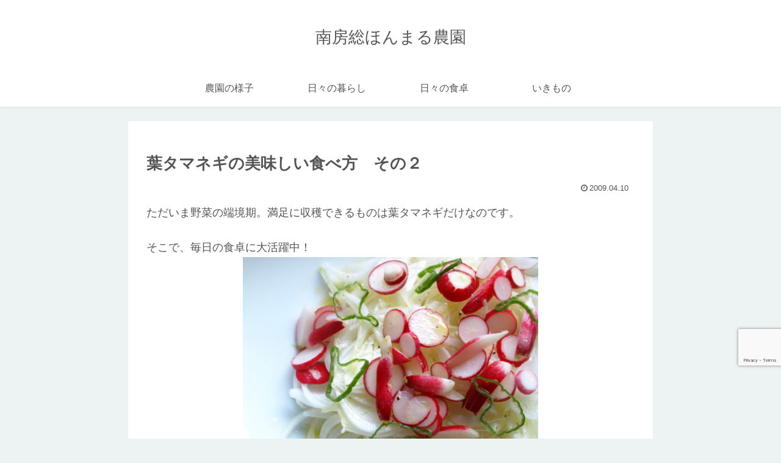

--- FILE ---
content_type: text/html; charset=utf-8
request_url: https://www.google.com/recaptcha/api2/anchor?ar=1&k=6LdmU6EUAAAAAFNlymAUDl9k-zICUjdoCgBYotIC&co=aHR0cHM6Ly9ob21tZmFybS5jb206NDQz&hl=en&v=N67nZn4AqZkNcbeMu4prBgzg&size=invisible&anchor-ms=20000&execute-ms=30000&cb=msequlgfrow6
body_size: 48601
content:
<!DOCTYPE HTML><html dir="ltr" lang="en"><head><meta http-equiv="Content-Type" content="text/html; charset=UTF-8">
<meta http-equiv="X-UA-Compatible" content="IE=edge">
<title>reCAPTCHA</title>
<style type="text/css">
/* cyrillic-ext */
@font-face {
  font-family: 'Roboto';
  font-style: normal;
  font-weight: 400;
  font-stretch: 100%;
  src: url(//fonts.gstatic.com/s/roboto/v48/KFO7CnqEu92Fr1ME7kSn66aGLdTylUAMa3GUBHMdazTgWw.woff2) format('woff2');
  unicode-range: U+0460-052F, U+1C80-1C8A, U+20B4, U+2DE0-2DFF, U+A640-A69F, U+FE2E-FE2F;
}
/* cyrillic */
@font-face {
  font-family: 'Roboto';
  font-style: normal;
  font-weight: 400;
  font-stretch: 100%;
  src: url(//fonts.gstatic.com/s/roboto/v48/KFO7CnqEu92Fr1ME7kSn66aGLdTylUAMa3iUBHMdazTgWw.woff2) format('woff2');
  unicode-range: U+0301, U+0400-045F, U+0490-0491, U+04B0-04B1, U+2116;
}
/* greek-ext */
@font-face {
  font-family: 'Roboto';
  font-style: normal;
  font-weight: 400;
  font-stretch: 100%;
  src: url(//fonts.gstatic.com/s/roboto/v48/KFO7CnqEu92Fr1ME7kSn66aGLdTylUAMa3CUBHMdazTgWw.woff2) format('woff2');
  unicode-range: U+1F00-1FFF;
}
/* greek */
@font-face {
  font-family: 'Roboto';
  font-style: normal;
  font-weight: 400;
  font-stretch: 100%;
  src: url(//fonts.gstatic.com/s/roboto/v48/KFO7CnqEu92Fr1ME7kSn66aGLdTylUAMa3-UBHMdazTgWw.woff2) format('woff2');
  unicode-range: U+0370-0377, U+037A-037F, U+0384-038A, U+038C, U+038E-03A1, U+03A3-03FF;
}
/* math */
@font-face {
  font-family: 'Roboto';
  font-style: normal;
  font-weight: 400;
  font-stretch: 100%;
  src: url(//fonts.gstatic.com/s/roboto/v48/KFO7CnqEu92Fr1ME7kSn66aGLdTylUAMawCUBHMdazTgWw.woff2) format('woff2');
  unicode-range: U+0302-0303, U+0305, U+0307-0308, U+0310, U+0312, U+0315, U+031A, U+0326-0327, U+032C, U+032F-0330, U+0332-0333, U+0338, U+033A, U+0346, U+034D, U+0391-03A1, U+03A3-03A9, U+03B1-03C9, U+03D1, U+03D5-03D6, U+03F0-03F1, U+03F4-03F5, U+2016-2017, U+2034-2038, U+203C, U+2040, U+2043, U+2047, U+2050, U+2057, U+205F, U+2070-2071, U+2074-208E, U+2090-209C, U+20D0-20DC, U+20E1, U+20E5-20EF, U+2100-2112, U+2114-2115, U+2117-2121, U+2123-214F, U+2190, U+2192, U+2194-21AE, U+21B0-21E5, U+21F1-21F2, U+21F4-2211, U+2213-2214, U+2216-22FF, U+2308-230B, U+2310, U+2319, U+231C-2321, U+2336-237A, U+237C, U+2395, U+239B-23B7, U+23D0, U+23DC-23E1, U+2474-2475, U+25AF, U+25B3, U+25B7, U+25BD, U+25C1, U+25CA, U+25CC, U+25FB, U+266D-266F, U+27C0-27FF, U+2900-2AFF, U+2B0E-2B11, U+2B30-2B4C, U+2BFE, U+3030, U+FF5B, U+FF5D, U+1D400-1D7FF, U+1EE00-1EEFF;
}
/* symbols */
@font-face {
  font-family: 'Roboto';
  font-style: normal;
  font-weight: 400;
  font-stretch: 100%;
  src: url(//fonts.gstatic.com/s/roboto/v48/KFO7CnqEu92Fr1ME7kSn66aGLdTylUAMaxKUBHMdazTgWw.woff2) format('woff2');
  unicode-range: U+0001-000C, U+000E-001F, U+007F-009F, U+20DD-20E0, U+20E2-20E4, U+2150-218F, U+2190, U+2192, U+2194-2199, U+21AF, U+21E6-21F0, U+21F3, U+2218-2219, U+2299, U+22C4-22C6, U+2300-243F, U+2440-244A, U+2460-24FF, U+25A0-27BF, U+2800-28FF, U+2921-2922, U+2981, U+29BF, U+29EB, U+2B00-2BFF, U+4DC0-4DFF, U+FFF9-FFFB, U+10140-1018E, U+10190-1019C, U+101A0, U+101D0-101FD, U+102E0-102FB, U+10E60-10E7E, U+1D2C0-1D2D3, U+1D2E0-1D37F, U+1F000-1F0FF, U+1F100-1F1AD, U+1F1E6-1F1FF, U+1F30D-1F30F, U+1F315, U+1F31C, U+1F31E, U+1F320-1F32C, U+1F336, U+1F378, U+1F37D, U+1F382, U+1F393-1F39F, U+1F3A7-1F3A8, U+1F3AC-1F3AF, U+1F3C2, U+1F3C4-1F3C6, U+1F3CA-1F3CE, U+1F3D4-1F3E0, U+1F3ED, U+1F3F1-1F3F3, U+1F3F5-1F3F7, U+1F408, U+1F415, U+1F41F, U+1F426, U+1F43F, U+1F441-1F442, U+1F444, U+1F446-1F449, U+1F44C-1F44E, U+1F453, U+1F46A, U+1F47D, U+1F4A3, U+1F4B0, U+1F4B3, U+1F4B9, U+1F4BB, U+1F4BF, U+1F4C8-1F4CB, U+1F4D6, U+1F4DA, U+1F4DF, U+1F4E3-1F4E6, U+1F4EA-1F4ED, U+1F4F7, U+1F4F9-1F4FB, U+1F4FD-1F4FE, U+1F503, U+1F507-1F50B, U+1F50D, U+1F512-1F513, U+1F53E-1F54A, U+1F54F-1F5FA, U+1F610, U+1F650-1F67F, U+1F687, U+1F68D, U+1F691, U+1F694, U+1F698, U+1F6AD, U+1F6B2, U+1F6B9-1F6BA, U+1F6BC, U+1F6C6-1F6CF, U+1F6D3-1F6D7, U+1F6E0-1F6EA, U+1F6F0-1F6F3, U+1F6F7-1F6FC, U+1F700-1F7FF, U+1F800-1F80B, U+1F810-1F847, U+1F850-1F859, U+1F860-1F887, U+1F890-1F8AD, U+1F8B0-1F8BB, U+1F8C0-1F8C1, U+1F900-1F90B, U+1F93B, U+1F946, U+1F984, U+1F996, U+1F9E9, U+1FA00-1FA6F, U+1FA70-1FA7C, U+1FA80-1FA89, U+1FA8F-1FAC6, U+1FACE-1FADC, U+1FADF-1FAE9, U+1FAF0-1FAF8, U+1FB00-1FBFF;
}
/* vietnamese */
@font-face {
  font-family: 'Roboto';
  font-style: normal;
  font-weight: 400;
  font-stretch: 100%;
  src: url(//fonts.gstatic.com/s/roboto/v48/KFO7CnqEu92Fr1ME7kSn66aGLdTylUAMa3OUBHMdazTgWw.woff2) format('woff2');
  unicode-range: U+0102-0103, U+0110-0111, U+0128-0129, U+0168-0169, U+01A0-01A1, U+01AF-01B0, U+0300-0301, U+0303-0304, U+0308-0309, U+0323, U+0329, U+1EA0-1EF9, U+20AB;
}
/* latin-ext */
@font-face {
  font-family: 'Roboto';
  font-style: normal;
  font-weight: 400;
  font-stretch: 100%;
  src: url(//fonts.gstatic.com/s/roboto/v48/KFO7CnqEu92Fr1ME7kSn66aGLdTylUAMa3KUBHMdazTgWw.woff2) format('woff2');
  unicode-range: U+0100-02BA, U+02BD-02C5, U+02C7-02CC, U+02CE-02D7, U+02DD-02FF, U+0304, U+0308, U+0329, U+1D00-1DBF, U+1E00-1E9F, U+1EF2-1EFF, U+2020, U+20A0-20AB, U+20AD-20C0, U+2113, U+2C60-2C7F, U+A720-A7FF;
}
/* latin */
@font-face {
  font-family: 'Roboto';
  font-style: normal;
  font-weight: 400;
  font-stretch: 100%;
  src: url(//fonts.gstatic.com/s/roboto/v48/KFO7CnqEu92Fr1ME7kSn66aGLdTylUAMa3yUBHMdazQ.woff2) format('woff2');
  unicode-range: U+0000-00FF, U+0131, U+0152-0153, U+02BB-02BC, U+02C6, U+02DA, U+02DC, U+0304, U+0308, U+0329, U+2000-206F, U+20AC, U+2122, U+2191, U+2193, U+2212, U+2215, U+FEFF, U+FFFD;
}
/* cyrillic-ext */
@font-face {
  font-family: 'Roboto';
  font-style: normal;
  font-weight: 500;
  font-stretch: 100%;
  src: url(//fonts.gstatic.com/s/roboto/v48/KFO7CnqEu92Fr1ME7kSn66aGLdTylUAMa3GUBHMdazTgWw.woff2) format('woff2');
  unicode-range: U+0460-052F, U+1C80-1C8A, U+20B4, U+2DE0-2DFF, U+A640-A69F, U+FE2E-FE2F;
}
/* cyrillic */
@font-face {
  font-family: 'Roboto';
  font-style: normal;
  font-weight: 500;
  font-stretch: 100%;
  src: url(//fonts.gstatic.com/s/roboto/v48/KFO7CnqEu92Fr1ME7kSn66aGLdTylUAMa3iUBHMdazTgWw.woff2) format('woff2');
  unicode-range: U+0301, U+0400-045F, U+0490-0491, U+04B0-04B1, U+2116;
}
/* greek-ext */
@font-face {
  font-family: 'Roboto';
  font-style: normal;
  font-weight: 500;
  font-stretch: 100%;
  src: url(//fonts.gstatic.com/s/roboto/v48/KFO7CnqEu92Fr1ME7kSn66aGLdTylUAMa3CUBHMdazTgWw.woff2) format('woff2');
  unicode-range: U+1F00-1FFF;
}
/* greek */
@font-face {
  font-family: 'Roboto';
  font-style: normal;
  font-weight: 500;
  font-stretch: 100%;
  src: url(//fonts.gstatic.com/s/roboto/v48/KFO7CnqEu92Fr1ME7kSn66aGLdTylUAMa3-UBHMdazTgWw.woff2) format('woff2');
  unicode-range: U+0370-0377, U+037A-037F, U+0384-038A, U+038C, U+038E-03A1, U+03A3-03FF;
}
/* math */
@font-face {
  font-family: 'Roboto';
  font-style: normal;
  font-weight: 500;
  font-stretch: 100%;
  src: url(//fonts.gstatic.com/s/roboto/v48/KFO7CnqEu92Fr1ME7kSn66aGLdTylUAMawCUBHMdazTgWw.woff2) format('woff2');
  unicode-range: U+0302-0303, U+0305, U+0307-0308, U+0310, U+0312, U+0315, U+031A, U+0326-0327, U+032C, U+032F-0330, U+0332-0333, U+0338, U+033A, U+0346, U+034D, U+0391-03A1, U+03A3-03A9, U+03B1-03C9, U+03D1, U+03D5-03D6, U+03F0-03F1, U+03F4-03F5, U+2016-2017, U+2034-2038, U+203C, U+2040, U+2043, U+2047, U+2050, U+2057, U+205F, U+2070-2071, U+2074-208E, U+2090-209C, U+20D0-20DC, U+20E1, U+20E5-20EF, U+2100-2112, U+2114-2115, U+2117-2121, U+2123-214F, U+2190, U+2192, U+2194-21AE, U+21B0-21E5, U+21F1-21F2, U+21F4-2211, U+2213-2214, U+2216-22FF, U+2308-230B, U+2310, U+2319, U+231C-2321, U+2336-237A, U+237C, U+2395, U+239B-23B7, U+23D0, U+23DC-23E1, U+2474-2475, U+25AF, U+25B3, U+25B7, U+25BD, U+25C1, U+25CA, U+25CC, U+25FB, U+266D-266F, U+27C0-27FF, U+2900-2AFF, U+2B0E-2B11, U+2B30-2B4C, U+2BFE, U+3030, U+FF5B, U+FF5D, U+1D400-1D7FF, U+1EE00-1EEFF;
}
/* symbols */
@font-face {
  font-family: 'Roboto';
  font-style: normal;
  font-weight: 500;
  font-stretch: 100%;
  src: url(//fonts.gstatic.com/s/roboto/v48/KFO7CnqEu92Fr1ME7kSn66aGLdTylUAMaxKUBHMdazTgWw.woff2) format('woff2');
  unicode-range: U+0001-000C, U+000E-001F, U+007F-009F, U+20DD-20E0, U+20E2-20E4, U+2150-218F, U+2190, U+2192, U+2194-2199, U+21AF, U+21E6-21F0, U+21F3, U+2218-2219, U+2299, U+22C4-22C6, U+2300-243F, U+2440-244A, U+2460-24FF, U+25A0-27BF, U+2800-28FF, U+2921-2922, U+2981, U+29BF, U+29EB, U+2B00-2BFF, U+4DC0-4DFF, U+FFF9-FFFB, U+10140-1018E, U+10190-1019C, U+101A0, U+101D0-101FD, U+102E0-102FB, U+10E60-10E7E, U+1D2C0-1D2D3, U+1D2E0-1D37F, U+1F000-1F0FF, U+1F100-1F1AD, U+1F1E6-1F1FF, U+1F30D-1F30F, U+1F315, U+1F31C, U+1F31E, U+1F320-1F32C, U+1F336, U+1F378, U+1F37D, U+1F382, U+1F393-1F39F, U+1F3A7-1F3A8, U+1F3AC-1F3AF, U+1F3C2, U+1F3C4-1F3C6, U+1F3CA-1F3CE, U+1F3D4-1F3E0, U+1F3ED, U+1F3F1-1F3F3, U+1F3F5-1F3F7, U+1F408, U+1F415, U+1F41F, U+1F426, U+1F43F, U+1F441-1F442, U+1F444, U+1F446-1F449, U+1F44C-1F44E, U+1F453, U+1F46A, U+1F47D, U+1F4A3, U+1F4B0, U+1F4B3, U+1F4B9, U+1F4BB, U+1F4BF, U+1F4C8-1F4CB, U+1F4D6, U+1F4DA, U+1F4DF, U+1F4E3-1F4E6, U+1F4EA-1F4ED, U+1F4F7, U+1F4F9-1F4FB, U+1F4FD-1F4FE, U+1F503, U+1F507-1F50B, U+1F50D, U+1F512-1F513, U+1F53E-1F54A, U+1F54F-1F5FA, U+1F610, U+1F650-1F67F, U+1F687, U+1F68D, U+1F691, U+1F694, U+1F698, U+1F6AD, U+1F6B2, U+1F6B9-1F6BA, U+1F6BC, U+1F6C6-1F6CF, U+1F6D3-1F6D7, U+1F6E0-1F6EA, U+1F6F0-1F6F3, U+1F6F7-1F6FC, U+1F700-1F7FF, U+1F800-1F80B, U+1F810-1F847, U+1F850-1F859, U+1F860-1F887, U+1F890-1F8AD, U+1F8B0-1F8BB, U+1F8C0-1F8C1, U+1F900-1F90B, U+1F93B, U+1F946, U+1F984, U+1F996, U+1F9E9, U+1FA00-1FA6F, U+1FA70-1FA7C, U+1FA80-1FA89, U+1FA8F-1FAC6, U+1FACE-1FADC, U+1FADF-1FAE9, U+1FAF0-1FAF8, U+1FB00-1FBFF;
}
/* vietnamese */
@font-face {
  font-family: 'Roboto';
  font-style: normal;
  font-weight: 500;
  font-stretch: 100%;
  src: url(//fonts.gstatic.com/s/roboto/v48/KFO7CnqEu92Fr1ME7kSn66aGLdTylUAMa3OUBHMdazTgWw.woff2) format('woff2');
  unicode-range: U+0102-0103, U+0110-0111, U+0128-0129, U+0168-0169, U+01A0-01A1, U+01AF-01B0, U+0300-0301, U+0303-0304, U+0308-0309, U+0323, U+0329, U+1EA0-1EF9, U+20AB;
}
/* latin-ext */
@font-face {
  font-family: 'Roboto';
  font-style: normal;
  font-weight: 500;
  font-stretch: 100%;
  src: url(//fonts.gstatic.com/s/roboto/v48/KFO7CnqEu92Fr1ME7kSn66aGLdTylUAMa3KUBHMdazTgWw.woff2) format('woff2');
  unicode-range: U+0100-02BA, U+02BD-02C5, U+02C7-02CC, U+02CE-02D7, U+02DD-02FF, U+0304, U+0308, U+0329, U+1D00-1DBF, U+1E00-1E9F, U+1EF2-1EFF, U+2020, U+20A0-20AB, U+20AD-20C0, U+2113, U+2C60-2C7F, U+A720-A7FF;
}
/* latin */
@font-face {
  font-family: 'Roboto';
  font-style: normal;
  font-weight: 500;
  font-stretch: 100%;
  src: url(//fonts.gstatic.com/s/roboto/v48/KFO7CnqEu92Fr1ME7kSn66aGLdTylUAMa3yUBHMdazQ.woff2) format('woff2');
  unicode-range: U+0000-00FF, U+0131, U+0152-0153, U+02BB-02BC, U+02C6, U+02DA, U+02DC, U+0304, U+0308, U+0329, U+2000-206F, U+20AC, U+2122, U+2191, U+2193, U+2212, U+2215, U+FEFF, U+FFFD;
}
/* cyrillic-ext */
@font-face {
  font-family: 'Roboto';
  font-style: normal;
  font-weight: 900;
  font-stretch: 100%;
  src: url(//fonts.gstatic.com/s/roboto/v48/KFO7CnqEu92Fr1ME7kSn66aGLdTylUAMa3GUBHMdazTgWw.woff2) format('woff2');
  unicode-range: U+0460-052F, U+1C80-1C8A, U+20B4, U+2DE0-2DFF, U+A640-A69F, U+FE2E-FE2F;
}
/* cyrillic */
@font-face {
  font-family: 'Roboto';
  font-style: normal;
  font-weight: 900;
  font-stretch: 100%;
  src: url(//fonts.gstatic.com/s/roboto/v48/KFO7CnqEu92Fr1ME7kSn66aGLdTylUAMa3iUBHMdazTgWw.woff2) format('woff2');
  unicode-range: U+0301, U+0400-045F, U+0490-0491, U+04B0-04B1, U+2116;
}
/* greek-ext */
@font-face {
  font-family: 'Roboto';
  font-style: normal;
  font-weight: 900;
  font-stretch: 100%;
  src: url(//fonts.gstatic.com/s/roboto/v48/KFO7CnqEu92Fr1ME7kSn66aGLdTylUAMa3CUBHMdazTgWw.woff2) format('woff2');
  unicode-range: U+1F00-1FFF;
}
/* greek */
@font-face {
  font-family: 'Roboto';
  font-style: normal;
  font-weight: 900;
  font-stretch: 100%;
  src: url(//fonts.gstatic.com/s/roboto/v48/KFO7CnqEu92Fr1ME7kSn66aGLdTylUAMa3-UBHMdazTgWw.woff2) format('woff2');
  unicode-range: U+0370-0377, U+037A-037F, U+0384-038A, U+038C, U+038E-03A1, U+03A3-03FF;
}
/* math */
@font-face {
  font-family: 'Roboto';
  font-style: normal;
  font-weight: 900;
  font-stretch: 100%;
  src: url(//fonts.gstatic.com/s/roboto/v48/KFO7CnqEu92Fr1ME7kSn66aGLdTylUAMawCUBHMdazTgWw.woff2) format('woff2');
  unicode-range: U+0302-0303, U+0305, U+0307-0308, U+0310, U+0312, U+0315, U+031A, U+0326-0327, U+032C, U+032F-0330, U+0332-0333, U+0338, U+033A, U+0346, U+034D, U+0391-03A1, U+03A3-03A9, U+03B1-03C9, U+03D1, U+03D5-03D6, U+03F0-03F1, U+03F4-03F5, U+2016-2017, U+2034-2038, U+203C, U+2040, U+2043, U+2047, U+2050, U+2057, U+205F, U+2070-2071, U+2074-208E, U+2090-209C, U+20D0-20DC, U+20E1, U+20E5-20EF, U+2100-2112, U+2114-2115, U+2117-2121, U+2123-214F, U+2190, U+2192, U+2194-21AE, U+21B0-21E5, U+21F1-21F2, U+21F4-2211, U+2213-2214, U+2216-22FF, U+2308-230B, U+2310, U+2319, U+231C-2321, U+2336-237A, U+237C, U+2395, U+239B-23B7, U+23D0, U+23DC-23E1, U+2474-2475, U+25AF, U+25B3, U+25B7, U+25BD, U+25C1, U+25CA, U+25CC, U+25FB, U+266D-266F, U+27C0-27FF, U+2900-2AFF, U+2B0E-2B11, U+2B30-2B4C, U+2BFE, U+3030, U+FF5B, U+FF5D, U+1D400-1D7FF, U+1EE00-1EEFF;
}
/* symbols */
@font-face {
  font-family: 'Roboto';
  font-style: normal;
  font-weight: 900;
  font-stretch: 100%;
  src: url(//fonts.gstatic.com/s/roboto/v48/KFO7CnqEu92Fr1ME7kSn66aGLdTylUAMaxKUBHMdazTgWw.woff2) format('woff2');
  unicode-range: U+0001-000C, U+000E-001F, U+007F-009F, U+20DD-20E0, U+20E2-20E4, U+2150-218F, U+2190, U+2192, U+2194-2199, U+21AF, U+21E6-21F0, U+21F3, U+2218-2219, U+2299, U+22C4-22C6, U+2300-243F, U+2440-244A, U+2460-24FF, U+25A0-27BF, U+2800-28FF, U+2921-2922, U+2981, U+29BF, U+29EB, U+2B00-2BFF, U+4DC0-4DFF, U+FFF9-FFFB, U+10140-1018E, U+10190-1019C, U+101A0, U+101D0-101FD, U+102E0-102FB, U+10E60-10E7E, U+1D2C0-1D2D3, U+1D2E0-1D37F, U+1F000-1F0FF, U+1F100-1F1AD, U+1F1E6-1F1FF, U+1F30D-1F30F, U+1F315, U+1F31C, U+1F31E, U+1F320-1F32C, U+1F336, U+1F378, U+1F37D, U+1F382, U+1F393-1F39F, U+1F3A7-1F3A8, U+1F3AC-1F3AF, U+1F3C2, U+1F3C4-1F3C6, U+1F3CA-1F3CE, U+1F3D4-1F3E0, U+1F3ED, U+1F3F1-1F3F3, U+1F3F5-1F3F7, U+1F408, U+1F415, U+1F41F, U+1F426, U+1F43F, U+1F441-1F442, U+1F444, U+1F446-1F449, U+1F44C-1F44E, U+1F453, U+1F46A, U+1F47D, U+1F4A3, U+1F4B0, U+1F4B3, U+1F4B9, U+1F4BB, U+1F4BF, U+1F4C8-1F4CB, U+1F4D6, U+1F4DA, U+1F4DF, U+1F4E3-1F4E6, U+1F4EA-1F4ED, U+1F4F7, U+1F4F9-1F4FB, U+1F4FD-1F4FE, U+1F503, U+1F507-1F50B, U+1F50D, U+1F512-1F513, U+1F53E-1F54A, U+1F54F-1F5FA, U+1F610, U+1F650-1F67F, U+1F687, U+1F68D, U+1F691, U+1F694, U+1F698, U+1F6AD, U+1F6B2, U+1F6B9-1F6BA, U+1F6BC, U+1F6C6-1F6CF, U+1F6D3-1F6D7, U+1F6E0-1F6EA, U+1F6F0-1F6F3, U+1F6F7-1F6FC, U+1F700-1F7FF, U+1F800-1F80B, U+1F810-1F847, U+1F850-1F859, U+1F860-1F887, U+1F890-1F8AD, U+1F8B0-1F8BB, U+1F8C0-1F8C1, U+1F900-1F90B, U+1F93B, U+1F946, U+1F984, U+1F996, U+1F9E9, U+1FA00-1FA6F, U+1FA70-1FA7C, U+1FA80-1FA89, U+1FA8F-1FAC6, U+1FACE-1FADC, U+1FADF-1FAE9, U+1FAF0-1FAF8, U+1FB00-1FBFF;
}
/* vietnamese */
@font-face {
  font-family: 'Roboto';
  font-style: normal;
  font-weight: 900;
  font-stretch: 100%;
  src: url(//fonts.gstatic.com/s/roboto/v48/KFO7CnqEu92Fr1ME7kSn66aGLdTylUAMa3OUBHMdazTgWw.woff2) format('woff2');
  unicode-range: U+0102-0103, U+0110-0111, U+0128-0129, U+0168-0169, U+01A0-01A1, U+01AF-01B0, U+0300-0301, U+0303-0304, U+0308-0309, U+0323, U+0329, U+1EA0-1EF9, U+20AB;
}
/* latin-ext */
@font-face {
  font-family: 'Roboto';
  font-style: normal;
  font-weight: 900;
  font-stretch: 100%;
  src: url(//fonts.gstatic.com/s/roboto/v48/KFO7CnqEu92Fr1ME7kSn66aGLdTylUAMa3KUBHMdazTgWw.woff2) format('woff2');
  unicode-range: U+0100-02BA, U+02BD-02C5, U+02C7-02CC, U+02CE-02D7, U+02DD-02FF, U+0304, U+0308, U+0329, U+1D00-1DBF, U+1E00-1E9F, U+1EF2-1EFF, U+2020, U+20A0-20AB, U+20AD-20C0, U+2113, U+2C60-2C7F, U+A720-A7FF;
}
/* latin */
@font-face {
  font-family: 'Roboto';
  font-style: normal;
  font-weight: 900;
  font-stretch: 100%;
  src: url(//fonts.gstatic.com/s/roboto/v48/KFO7CnqEu92Fr1ME7kSn66aGLdTylUAMa3yUBHMdazQ.woff2) format('woff2');
  unicode-range: U+0000-00FF, U+0131, U+0152-0153, U+02BB-02BC, U+02C6, U+02DA, U+02DC, U+0304, U+0308, U+0329, U+2000-206F, U+20AC, U+2122, U+2191, U+2193, U+2212, U+2215, U+FEFF, U+FFFD;
}

</style>
<link rel="stylesheet" type="text/css" href="https://www.gstatic.com/recaptcha/releases/N67nZn4AqZkNcbeMu4prBgzg/styles__ltr.css">
<script nonce="kGjcxbBXqdy-pvRJA7sPSw" type="text/javascript">window['__recaptcha_api'] = 'https://www.google.com/recaptcha/api2/';</script>
<script type="text/javascript" src="https://www.gstatic.com/recaptcha/releases/N67nZn4AqZkNcbeMu4prBgzg/recaptcha__en.js" nonce="kGjcxbBXqdy-pvRJA7sPSw">
      
    </script></head>
<body><div id="rc-anchor-alert" class="rc-anchor-alert"></div>
<input type="hidden" id="recaptcha-token" value="[base64]">
<script type="text/javascript" nonce="kGjcxbBXqdy-pvRJA7sPSw">
      recaptcha.anchor.Main.init("[\x22ainput\x22,[\x22bgdata\x22,\x22\x22,\[base64]/[base64]/[base64]/[base64]/[base64]/UltsKytdPUU6KEU8MjA0OD9SW2wrK109RT4+NnwxOTI6KChFJjY0NTEyKT09NTUyOTYmJk0rMTxjLmxlbmd0aCYmKGMuY2hhckNvZGVBdChNKzEpJjY0NTEyKT09NTYzMjA/[base64]/[base64]/[base64]/[base64]/[base64]/[base64]/[base64]\x22,\[base64]\\u003d\x22,\x22w7TDvsOEwpxJAhQ3wrXDksOBQ3XDq8OZSMOmwr80UMOhQ1NZWhzDm8K7bcK0wqfCkMO3YG/CgQDDr2nCpxpiX8OALMOBwozDj8OQwr9ewqpgTHhuFMO+wo0RH8OLSwPCjsKEbkLDnScHVEV0NVzCnsKOwpQvMRzCicKCR1TDjg/[base64]/CWHCocKvw484w5xew7weIMKkw75tw4N/KhPDux7CuMK/w6Utw7wSw53Cj8KYD8KbXznDksOCFsO6I3rCmsKBNBDDtlxefRPDswHDu1k8a8OFGcKewrPDssK0Q8Kewro7w6EqUmEswrEhw5DCi8ORYsKLw7Y4wrY9DcKNwqXCjcOfwo0SHcK2w7Rmwp3CmXjCtsO5w7rCm8K/w4hHJMKcV8KvwrjDrBXCpcKgwrEwCgsQfW7CncK9Qn85MMKIZ3nCi8OhwofDpQcFw7XDgUbCmn/CmgdFJMKewrfCvk9nwpXCgxx4woLCskbCvsKULG0BwprCqcKFw6nDgFbCj8OxBsOeQToXHjFkVcOowq3DtF1SSBnDqsOewqbDrMK+a8Kjw5ZAYzXCjMOCbwsawqzCvcO3w79rw7Y/[base64]/DjcOAw47CusOqW8OVOMKgX8OresOSwrprbsKyezg8wq/DkFfDjMKJS8Otw5wmdsO2e8O5w7x+w5kkwovCpsK/RC7DgALCjxAqwpDCilvCjcO/[base64]/Co8O8PlMLRcKewofCh1J/wonCtBnCtyEkw7JnLQ8uw43DhHtfcFPCmSxjw5bCuzTCg3QiwqtDPMOsw6rDmjfDjMKWw6cmwovCkmNhwrZlYcOkcMKtTsKtSXPDgy50JVYUO8OeLgY6w4XCrhzDl8Kaw7vCpMKhXDAFw65sw71zaXokw4PDuWjCisKvGAnCmxvCtm/Dg8KwHFEIO1UkwqfCg8OrBMKQwrfCq8Kof8KBRsOCaDLCl8KVO3PChcOiAwJHwqoRZD81wooFwpZaKsK1wogmw77CosOiw40QOHXChm53P3rDsHHDtcKKw7/[base64]/Ck0vDjk0PwqMEwrtRw7B0w77DjcO3w4LDkMK+YhHDoCEoRGFQDxQAwpFPwrdxwpdZw7ckBBvCmijCn8Kpwp0ew414wo3Ct18ew67ChRnDgcKIw6bDr1LDgT3CoMOeBxEWKMOEw5Riw6vCo8KlwrluwqBGw6tydcO/wr7CrcOSKnvCj8K3wqA1w4TDp2xdwqnDs8KAPAcNRzLDsw1vbsKGTmrDvcOTwrvCtGvDmMOew47CnMOrwoVWNsOXYsKUUMOXwoTDm0NswrplwqXCtW8yEsKZYcKwfTTCtX4ZOMKCw77DpsO7HAMWIV/ChELCvDzCrVI7OcOWXMO+HUfCo2fDgQ/DtmXDi8KuUMKBwp/CucO6w7ZuZRTCjMOEAsOJw5LCpsKTMsO8eCxsO2zDi8O5TMOqCEhxw7lxw5/CtgdwwprClcKpwrs9wpkoalBqMwZxw5lKwovCrCYFZcKMwqnCqwYLeFnDnyJMBsKNbcOLLx7DisOAw4MJK8KOJil2w4cGw7zDk8O8Cj/[base64]/DhBJXNMOQw6IMwoZrHcO8H8OAw5/[base64]/wq0Bw5fCrwFkUsO+JcKPw71kw68aS1fDusO7wobCuSMBw7nCt11zw4HCl0o8wqrCmhpPwrF2bjrCrEfDh8K8w5LCjMKAwpdcw5jCnsKFcFrDp8OXKsKFwpc/wp8Hw5zCnTUNwroeworDnXNHw5DDn8Kqwr9vdX3DsHIRw6DCtGvDq1XCs8OXEcK/ccO9wp/[base64]/DjcO3w4JwNcOWUsK9ZsKjCMK8wrFdwqYbwq7CjnJUwpHDlXFywq7Crhxlw7bDrFd/bGJ1Z8K2wqMMHcKPeMKzUsOdR8OUV28PwqB4Dg/DrcO6wqjDqU7CtE8dw4ZxbsOyf8Kkw7fCq2UeAMOwwp/[base64]/CtXvCoGAWwpoqQ8OHEzBswp58BhzDtsK3w4gtwrZaegrCrmkgScKlw7VAKcOfDWzCvMO8wo/Dti/DuMOCwoZiw5xRRcK2NMKtwpfDrcK3YTTCusO6w7fCkcOCKC7Ch27DmRICwpx7w7HDm8KjV03CiSrCv8KwdC3DgsOCw5d7ccOrw74Zw609AAoZXcKjO0fCucKiw6lMw4/[base64]/CqW4XRMOcQMOiwozCvWUuw5rCgsOnw4xZHSnDmktFGxvDtholwo/DvF3DmmfCsCEOwrgvwrLClH1UMGUhW8KJEEoDZ8Krwp4gwp8dw4MJwpArQhXDnj9NI8KGUMKxw7zCrsOkw6nCnWQYXcOQw5QIWsKMAEJiBV0Wwo1FwrFHwpPDjsOrFsO2w5jDkcOabxwbAnjDvcKgwqw2wqp+wp/DtCnCpsK8wrsnwr3CgRHCocO6OCQ7NXvDiMOLUzQRw6zDpAfCnsOAw7gwM0cmwr03McKCacOyw7BVwr46G8Khw7TCv8OKRMKRwr9rRy/DtHEdQMKwUSTCkiQOwrXCjlMpw7psMcKKQXvCpj/DisOCY3fCo20mw4ZxZsK5FsKDLlU+bgzCuXLChsKRZFLCv2vCuUhaE8Kqw74Aw6/Cm8KXaAJtGnA/FMOgwoDDqsODwonCt1Njw78yMVbCkcOSI1XDq8OCw7QfDcOAwpTCj0MTY8O0RXfDsgvDhsK9biARw5JOdDbDrVkEw5jCihbCpR1Dw5ZewqvDqHUgF8O9ZMK0wooKw5gVwo4Sw4XDlcKJwq7CphXDtcOIbSPDmMOnE8KQSEPDsBA1wrU9IMKAwr/DhMONw7RDwq1Rwp4ZbxvDhELCriUjw4HDhcOPQcOECAg+wowCwqTCrsKRwr7DnsKOw5rCscKIwrtPw4w8ICsEwr8uNsOOw4bDqy5RMRBRWcKYw6vCmsOVPhjCqVzDqA1rLMKOw6rDlMOYwpDCoxwXwoXCq8OJbsO0wrVdHlbCmsOeQCw1w5/DrhvDkyx3wr44Wlp9VH/DrmDChMKkHQrDicKywoAAecOAwrvDm8O8w5rCoMKUwp3CsEHCvnLDksOgV3/CpcOCUwXDn8KNwqPCpFDDosKOGDvDpcK+ScKhwqHCqCXDiS5Zw5gfD2zCg8OJOcKWbMK1fcO+SsOhwqcFWEXDsgbDq8K/[base64]/[base64]/w4YQwpNEw5guw4bCgcOLX8OAwoTDsMKbIsO6C0V1G8KmAw7Cs0jDkCPCpcKtWsOpD8OQwoQOw6bCjG/Cp8OswpXDnsO+amhFwp0QwonDuMKdw5UHBzU/S8KLLQjDiMO2OnfCocO9F8KnbUvCgAEXX8OIw7LCiivCoMOdY2JBw5hEwotDwr5XJwY0woFYwpnDkklyW8OtZsK0w5hnNxhkGAzCqDUfwrLDgDvDjsKBYW3DvMO0DsK/w5TCj8K6XsOUOcOjRCLCoMOeGhRow6x7QsKGNMOewoTDuAdIM2jDo0gVw7Zzwp0iawo0RcKjeMKbwqQjw6Mpw5EEc8KQwr1tw7ZEe8K+A8Kzwoh0w7nCmsOyIyEVAi3CpsKMwq/CjMK2wpXChMK1wqI5ekXDp8OlXMO7w6/CtA1YfMK+wpR/LX7ClMO7wrrDiAHDjsKvMwvDvgLCsDVqXsOIJh3Dj8OBwrUvwoHDkRMAMjM0OcOQw4AjacKQwqxDVmHDp8K0dnjClsO3w5h8wojDhMKvw4oPVygAw7fCum9fw4lIYCQ3wp/DlcKNw4TDjsKQwqcow4PCpyYEwrTCgsKUF8OIw4VhdMO2Xh/[base64]/DtsKrNg/CrcKDwpnDrQotw4sGGcKFwqpgGsKKZcOzw6LCp8OsL3LDo8K1w5hGw6h9wofChAJGIErDt8OwwqjCgDU0FMO/wpXCuMKzXh3DhsOZw7xQC8OSw5osOsKrwogNOcKrXzzCucKxecOEa1PDg1NfwqUmZVzCiMKPwq7DjsO0wqfDtMOlfBEqwoPDn8KswoY7VSbDucOpe0XDtsOZSFfDhsOcw5wBW8ONacOVwq4hRkHDg8KKw63DtA/CpMKHw7zCiFvDmMK2wqEPfVgyAnEOwovDusOqIRzDixdZesOpw7V4w59Aw7h5LTnCncOxPwPCtcKTGcO9w6rCtxk7w7rCv19Ywqhkw4jDqiHDu8Ohwol3PMKOworDk8OWw5vCt8K5woJiPADDmyV7dsOqwq7CqsO7w4/CjMKywqvCksKfAsKZY1PCvcKnwqk7UQVBHMOiFknCtMKmw5DCvcOMecKRwo/[base64]/DujDClhYSdGEYKRItwrBzw4TCisOCw57CosKLWcOTw6E3wp8LwpQZwqbDrMOGwpXDvMKxE8KIBSAde25UXcO4w5pFw6ECwok+wrLCoxogfnJEa8KYGcO7CUrCgsOYVlhWwrfCssOIwqrDjU/DmHLChMOow4nCqcKaw4huwpDDkcOTw6fDrgZqBcKbwoLDsMKtw74if8ORw7/Dg8OEwoIBE8O7WADCgkggwoDDvcOZPmvCtT9Uw4B7fQJsRmXCkMKFG3AWwpJEw4A9RA4OV0cPwpvDncKew68swq0vFTYaO8KsCi5eC8KhwqbCicO/[base64]/DsMO0BR0HwqfCuDHDq8OJwqLDpcO9fAXDkMKLwpzCnGrDvnJYw7vDl8KLw7wkw586wojCu8KvwpLDskTDssK/wqzDvVN9wr5Gw4ULw4zCqcKjRMKZwowsIsOyDMOpUhLDn8KLw7VTwqTCkmbCiGkZYgLDjRMXwqDCkwhgbXTClHXCh8OlfsK9wqkifCTDkcKYNEstwrPDvMOkw6TDp8KfVMOow4JxEG7DqsOYRGJhwqnCjGvDlsOgw5jDsD/Duk3CksOyem9daMKnw7xaVXnCvMKjw60SFmPDrcKqZMKlXQsiFMOsQWccScK4QcKXZHJHN8KAw7nDn8KRD8O7XQ8Fw6HDrDkIw6rCvyzDn8KYwoQ3CXjDvsKuRMOfNcOKacKxDitXw7Bsw4vCtwbDhcODEinCrcKtwo/DnsKrJcK5FWM+GsOEwqLDuRxjY2UlwrzDjMOPE8OxNHxbCcOtwqXDhcKWw79bw5zDtcKzLDDDuGggcyMPUcOiw4hTwqnDjlrDmsKIKsO5UMOiQFtBw58aUi54A11Fwrk7w6fDqcKoP8KYwq7DtlrCrsO2MsOIw5lzw4Ebw4IGXVpsRCTDp3NCIcKswq18Ty/DssOBV21mw4NUYcOIOsOqSDECw4UjIMO6w6/Cm8OYVTzCjsKFKFA7wosAWDhCcsKowrPCnmhBLcOew5jCtcKBwrnDlgPClMKhw73CkMOdY8OAwrDDnMOnbcKrwpvDr8O3w54/[base64]/[base64]/Ds8OKQcOHw4Zcw7fChMKsRVEjGsODw4TCn8KLTMOXQhbDmUU7RMKcw6vClSRNw5IIwqA4dWbDocO7XDzDjF4ld8OxwoYqNVXCk33Dm8K6w5PCjCjDrcKnw6pnw7/DoyZsXmoINVIywoc9w7TCtx3ClQrCqnhmw7N6HmwKGS7DlcOpL8OXw6EVBzBXZA3DlsKjTVhPa2cXSMOffsKzKwtaVxPCpsOeS8O5MlskZQtQWAkVwqvDmx1UIcKSwrTChAfCgQZaw64bwoMTAA0gwrrChkDCsXLDhcK/w71Rw4QycMOdwqoJwoXCkMO2H27Dm8OxEsO2HMKXw5XDj8Okw6XCuj/DjhMFPibCjwdQAX/Ct8OSw78ewrfDucKUwr7DgAY6wpkKDGHCu2wewpjDumDDhE5gwpjDnlvDlhzDmsKzw74DLsOSM8Kow5PDuMKXU14vw7TDisOYLTgtcMOnSxLDkzIWw5PDoEJBPsOIwq5NTTvDgHg1wo3DmcOKwrEjwolMwojDl8Owwr1EJWDCmj5uwrdEw4PChsO/VsKtwrvDssOrAQJLw5ItQMKRGRjDk011fXnCssKicmHDicKnw7DDoC1fwprCj8OBwr8Ew6XCicOXwp3CmMK8McKSXmFFRsOCwr8FSGrCoMK+wo/DrmnCu8KJw57CicOUQBF+ODLCm2XCicOfLCXDizbDpAbDrcOswqpfwodpw6zCnMKuwrrCg8KSZW7DmMKUw5QJAgBqwp4iKcKmLsKtC8ObwqlUwozChMOww7ROCMKiwqfCrX58woXDq8KKQcOqwqoybcOWaMKJGsOJb8OKw6DDh1HDpsKAL8KZXUTCjQDDlnYowoZ/w5jCqnLCvlLCssKQVMO1aBTDvsOhPMKVS8KPEAzCgsKtwpXDvEBNDMO/E8O/w4vDkCHDjsOSwrPCj8KFZMKgw4jCssOowr/DoyUpH8KyecOlAQUyUcOjQwHDpT/DhcK0c8KXQcOswpHCjsKjASHCp8KiwqzCtzBZw7/CkWM2QsO0ETpNwrnDoBbDmMOzw7DDucOsw6x2dcONwrHCnMO1N8KiwrBlwqDDlsK5w53DgcKDI0YiwoRxL3zDuE3Co2/Cnz/[base64]/DjcOyU8O9woEEacKKw7Q3wr3Cg0QLQcKNJRQbb8Kvwr5pw4DDnRTCjQJwGmbDscOgwpVAwovClH/CvcKLwqdew4J7PWjChnxqw43CgMKeC8KKw4RKw4wVUMKmd1gGw6HCsSLCoMO2w6orbEILZGvCl3jDsAYKwr3DnTPCkMOPZVnCtsONc1rDnsOdUnRHw7DDsMO4wqzDu8OJAVILQsKIw4ZIFnJ8wrcQCcKWdcKOw6hfUsKWBA4PYcO/BMK0w5rCg8Ocw4IOc8KQJg7DlMO1OSvCgcKCwqHDqE3CucOkM3hgFMOIw5bDs24ow63Ch8Osc8OLw7NyFsKHS07Cv8KCwobCoHbCvjxswoQbMAxYwozCqFJ/w6lqwqTDucK+w6fDrcOZAks6wq9SwoRbXcKDV0vCiyPCiwVOw53Cl8KuIcKITVpKwoFLwo7Dpjs1dTkgPSRPwrTCscKMY8O2wovCiMKkBBspBR1sOljDhybDrMONLnfCoMKjPMKwSMOBw6lYw6EIwqLDsF4yOsOIwocResOmw4PCg8KLGMOAXzbCksO/LxjCncK/R8Ouw4TCkRvCgMODw4/Dg2nCnAjCh0rDpy4iwqcLw5hmHsOUwpAIclNUwpjDji/DjcOLRMKwHG/[base64]/Ct2/CghHCmAhPwphJw44FBsOIwrHDtn8HIQJVw4MsYjtqwrjCvWtfw5gcw51Swph6BMOBf0EiwpTDs0/CnsOkwqXCicKKwqZnGgfCgG0Ew6nCisOVwpAewooYwoPDjUnDhm3CqcOqXcKtwpAzZD9+Z8K6fsK0P3thR35aJcKRP8OJacO+w7ZwMwNKwqfCqMOIa8OLA8OIwozCt8Kbw6bCkE/ClVQ4aMOmfMKXI8OiU8OCL8K9w7MAwqxvwrnDlMOHZxZoI8K+w7bCmS3DgF9+ZMKqFCdeDknDrkkhMX3DhD7DjsOGw6/[base64]/[base64]/[base64]/DtsOfRFfCt8KnwpEBY0R6JiBhw58XIcKoT3h6PlsbHMO5JcKqw489MSbDpkQcw4wFwrgFw6vCqknCm8OqeXk4AsKmN3RMJWTDl3lKesK5w4UvT8KyQA3Crxc2CCHDpsOiwojDrsKdw4HDj0rDqMKeCmHCgcOfw7bDgcK/w7NhL3Y0w69NIcKwwp9Bw6UvJcK2dzTDh8KRw5XDhMOVwqnDrwU4w64dPcO4w5HDoC7Dt8OVA8O1w7lvw6gNw6VlwqdxRmjDkmwfw5dpN8KLw7F/O8KAfcOLLyofw57DtCzCpFPChU/DhFLCkErDsngxdATCkUnDiGVHVMOQwqodwoszwqQhwpFCw7VmesOiIhfCj2xzA8OCw6goeldmwooGb8KNw7pSw6TCjcOMwp0YE8OnwqksL8KjwpjCs8Knw5LDtWlyw4XCmWsMFcOdd8KNbcKPwpZxw7Ykw69HZmHDtMO+IXvCosKoDm8Cw5/DkzMffivCtsKJw5QiwrQrTDtxaMO5wpPDlWPDhsOJaMKJQMKSLsORWV3DucOGw47DsSoBw6zDqsKHwobDlClcwrTCjcKywrBMwohHw53DpEs0e1nCi8OhAsOJwqh/w7TDgivCjlICwrxew4XCqjHDoBdQKcOEOWnDh8K6GgXDpygnPMKLwr/DpMKWZMKiEUVhw5BTDcKCw6rDgsKyw5/[base64]/[base64]/DhEoxwpvClMOiDsKHdcK9w61nwqLDnMOBwqkow6/CjcKAwqfCryTDjBJkbsOow54WHHDDk8OMwpLCvsK3wo7CpXTDssOEw4DCjFTCuMK2w5nDpMK1wrZbSllvO8KYwow/wqMnHcKsBh0OdcKRM3bDocK6FsKfw6jDjHjCrjVBG1ZXwqDCjR9aAwnCj8K2LnjDicOPw68pZnPDu2TDm8Knw7FAwr7DjsOUex/DoMOew78sKcKPwrbDo8K2NwEWCEfDnVQWw4JEBMKOJsOtw70lwoofw4DDuMO1FcKVw5o7wpfDl8Oxwociw4nCv2jDscOpKVRzwqHCh2YSCMKFRcOhwozDt8Ohw5bDkEPDosKCQ0INw4DDsnXCpGLDqFjCscKhwpcHwqHCt8OJwpN5SjdHBMOSQms/[base64]/[base64]/DhFTDqMKzw7koH1hXw5DCn8KIw4xTJzFQw5TChHjCo8OQd8KHw6rCnVZbwpFDw5o2wo3CicKWw4J0aFbDtBLDrzzClcKUT8KDwoYQw6jDqsOzJkHCiVjCjUvCvXjCu8O4fsOaa8KZXwrDoMKtw6fCrMO7c8Kgw53DlcO8dcK+PMKmD8Ohwph/QMOgQcOvw4DCisKIwpgzwqVDwoIrw50Dw5DDgcKHw5XDlsKHQSUoHwJUTld1wp0mw7jDt8Ouw5XCpUHCo8ORXTQ1wotULUwWw6BTRlHDlTLCtjkDwpF5w608wpltw5wCwqDDjFRBccOyw6jDlCF6wojCvGXDi8OOJcK6w43DrsK2wqrDj8Ocw6DDuA/CnHd6w7TCgWB1E8O/w44twpfCvyrCk8KxfcKkwq7DkMO0BMKAwpdyOTjDnMOAOxZcM3k+E1ZaNUDCgsOdQCgPw6cYw64QYRk4wr/DmsOFFEIyccOQJW5oJjcpVsK/S8OwBcOVWcKjwrNYw4xhwpJOwocfw5ERUjQsRmJawpdJdyLDqcOMw7J+wqvDuGjDvT7CgsOdwq/[base64]/aMK0w7ZCw6vCo8O5R8OsEjfCs3HDv1/CjDx4F8KgJi/Dg8K+w5JewrZCM8KGwojDtGrCr8K6ExjClHQBVcKyUcKVZXrCpwHDr2fCmQczd8K1wrDCsDcKOD9YCxU9V3NwwpdYAhHCgFrCqsKmwq7CqkghMHnDryF/[base64]/DlcKEw4jDhyrDtcKDwqN3w4pewoE/[base64]/DlFcvbcKtNsKbBm/Ck0HDl2DDqF9mRlDCtm4Mw5TDjFbCuUgcecK/w4rDssOjw5/Cjh1pLMKDHBA1w61Dw5HDtxbCtMKiw7UPw4TDhcOFd8O6McKAfsK4VMOMwogOZMObDDQ1esK+wrTCgsObw6TCicKmw7HCvMOYIRpuCF/[base64]/Co2PDh3TDqcK9w4rDiMObw4pfw4gsJirCtinDpXDCnkjCrMOjw5dQT8Oqwq8/dsK/[base64]/CuC1zwrrClsOMw7DDnXjDnl/CncK3w6Msw67DgktOX8ORw5M5woXCjQ7ClEfDkMO0w4bDmh3Dj8OMwrXDm0PDscO9wq/CsMKCwpLDpX0TA8O2wp83wqbCo8KGfDbCnMKWDiPDgAnDn0MkworDrEPDul7DssONMn3Dk8Kxw6dGQMKPPwo5BiDDkA5rwpFFCUTDhWzDosK1w5MLwoUdw6RBT8KAw6lrE8O6wqskeGEqw6nDkMO9BsO0aiI/w5VtRcKNw6p4Pw5Pw5fDm8Khw5cwUGzCg8O1BMODwrXCmcKLw7bDuCDCtMKkOifDs0/CpFbDjXlWHsKswr3CjTLCv0E1aiDDlRAVw6fDr8KOIXUfw69hwpcQwpLCu8ONw6slwoQ0wovDqsO0J8Oac8KQE8KXwrTCgcKHwrs2W8OTUU5ew4fDr8KuR0QmBHplV2dgw7/CjG4uHw4PQH/DhhXDkgnCrVIfwrHCvxgPw5TCrAnDgcKdw6E+TVc7JcKnP3fDt8KZwqAITlDCjHcow7/DqsKiesOwNQnDgg8JwqQHwok7JMOOJcOXw73Ct8OKwphZEA1ffnLDpzbDhCfDhcOKw5oPTsKMwpzDsUdoNj/Dgx3Cm8KiwqHCpTo/[base64]/G8O+woAbwqJ2wpNRCcK7Xl3CpsONOMK6SsKlYkPClsONwoXCiMOjZUlmw7LDiiILLCPCgVrDojlcwrXDmzLCpTACSW7CuHdswrDDmMO8w63CtTUow4jCqMOVwoHDqX4KBcK0wrZSwqpiLsOkDAbCp8KoCcKACgzCmsKJw4Utw5Q+C8K/woHCsw0UwpbDp8OnLgTCkSQbw6dMw67DssO9w7s3w4DCvm0Sw6MYw6YKKFDCq8O7I8OAEcOcEcK5U8KYI09+T0RyVm/CqMOMw5LCqDl2w6dkwpfDnsO4asKzwq/ClzITwp1lSznDoQjDmUIbwq89CxDCsSwIwpFrw6YDPcOfOU5Kw4lwbcOYDBkvw7o0wrbCoHIzwqNaw4Z2w6/Dux9qHx43M8KKSsKuO8OpI10DW8OUwoHCtsOlw5A1FMKmOMKcw5/Ds8OzIcOdw4jDiWR1G8K4emQpf8KfwoprbHnDvcKwwoN/TGx8wp9lR8OkwqVjT8O1wqHDl1siYFgXw6kuwpMNNGowRMO9UsK3DCvDqMOuwqXCrEBrIMKEa34aw5PDqsKPKsK9WsKowoZ8worClR5awoNldUnDjEIHw4kHAGfCm8OTQRxaaHLDn8OuFSDCqH/[base64]/GMKANcKtwolJCsOMw6nCtAjDqxXDjB7Ctl1CwrVCbXtcw67CrsKvQEbDpsOyw4bCrHM3wrUcw4nCgCXCo8KALcKxw7XDgsKnw7jCuXnDksOXwocyElTDjcOcwr/[base64]/[base64]/DhcKzw7fCjEUtwoHCm2sNcnHCrnHDlnLCkMOXCwDClcOISkshw5HCqMKAwqE0asKqw7QMw5QiwrprJD49MMKkwr5Ow5/Cn1nDpcKKGjfCpCrCjsK8wp9We3VqPx/[base64]/wrBtw4sdwqdkQxtRC8OjWcOUw4l/wqd2w4XDq8K6C8KQwohdMTsuTcKlwoVjIDQUUkQnwqLDj8O9AcKSCMKaGxzCsnjCosKaAsKJBGJxw6jDr8OvRMO+wqo4C8KdZ0DCt8ODwpnCoTfCoTp5w7HCk8OOw50PTXQ5GcK+IzPCkj/ClnlHwpbCicOLw6rDvELDmzZZKjVWXcKDwpcuG8Onw4lewoZJJ8Kfw4zDjsOPw5dow4TCnwISKjPDsMK7w7IETsKDw5LDtsKmw57Cv0UXwqJoGSsIZF5Qw4JSwrluw45EGsO1F8Oqw4zCvkhvC8Oiw6nDs8OBEnFWw7/CuXzCqGnDkRjCtcK/VQ1fFcOUUMOhw6R+w6fCjXbCqMK7w7zCnsKPwosIQUFsSsOkXwjCksOjEAYmw4IawrDDm8KHw4fCucKdwrHDojldw43CrMK7wo5yw67DgQpYwpjDoMK2w6gLwr0oI8KvQsOgw5/DgG9qYxEkwpvDusOhw4TCgk/DnArDnDbCtSbCthLDkgojwoISBSTDtMKlwp/Cr8O/w4tKJx/[base64]/CksKIb8OFwrtKwqBkwqLCosKJZMK0CEzDj8KJw5DDhgnCrG3DsMKJw4BvGcKcVFAfacOuNsKBFsKyPVQTMcKKwpp6CiXDl8KPYcOFwowNw64TNH5Xw4AYwrbDlcK/WcKzwrIuwq7Ds8KHwofDv2wEfsOzwozDkVzCmsOMwp0swpR4w4rCksOIw6rCrjdqwrEwwrB7w7/CjwTDtH1CRFtbMsKHwrkCYMOgw7HCj2jDocOdw4ETW8OocVHCksKqJhIeThsow7UnwpBfcB/DpcO0YBDCqcKMDgUuwp8zVsOGw6zCow7Cv3nCr3TDs8Kowo/Ch8O1bsKPF1PDiExJwoFnesOhw4UXw48XFMOgKB3Dr8K/PcKdw6fDnsKsAEocFMOiwprDkGwvwrrCo0TDmsO6BsOvSQvDnAfDqDrCmMOiKWXDrw4ww5JMD1xSNsO8w6BoLcKMw6LCoEHCoF/DlcK1w5TDljsuw5XDjCRXa8OcwpTDhm7Cm2dfw5LCiUMDw77Ch8KMT8OnQMKNw5/[base64]/w5g6w6Bjw6wSwqJpRMKLFcKFw5XDmcOALcOvaRfDviUNDMOFwo/DuMO0w4RPUMKZQ8OvwqbDoMKdamhfw6/CkH3DmcODDMOKwo/CqzrCijR5RcO7FD5zG8OKw5hNw6tHw5HCs8OYLjEnw5PCiG3DhMK3aH1Sw7zCviDCr8KGwqTDqXrCrwJsV37CmSEiK8OswrnClT/[base64]/CtMOodXvCpxzDj8K8wqrCosKFGxnCmEnDgWnCmMOlOHvDkRcteg/[base64]/[base64]/[base64]/Crz0yRcKIwq/[base64]/DrCdzL8OyDMO7cAVjwqpbZcObMMOJLVlsCC/CvhvDkHLDgAnDrcOuNsOewrnDh1B0woUNH8KtDyLDvMOrw6RzdAtSw5Yfw4pgNcO6wpc0J2HDmxA4woFzwohmUX0Vw4HDj8OQe2/CqgHCgsK0ecO7O8OaOARHTsKjw6rCncKSwo50a8K2w7ZpLhMEcAvDkcKPwo5LwpEpFMKew48cBWUBJkPDjRFywoLCtMKcw4fCvUt0w5IcYC/CucKBL1lXwrnCgsK2VWJlPmzDucOow7Atw7fDnsOoBD89wqVHXsOHVcK8BCbDtygNw5B/[base64]/CuMKXPcO0blnDrD5/[base64]/OE3CosO/ScOuYcKnTUDDngvCicOVXH81TcOBa8KewpfDsFfDkXc5w7DDmcOII8O8w67CnH/DtcO7w7/DosK8BMOwwrfDnQlJw7ZOBcKjw4XDqWNsb1nDiAMcw63CvMO7IcOvw57DtcKoOsKCw6F/WMOnc8KCE8K1DmIfwpl9woFrwopRwrrDm0ZMwpBpZXrCmHwnwpjCnsOsLwJbT0V5dgHDisO6w6/DmTBtw4xkIAsjJi9vwrsOW1oIHkMIV1rCizdYw7DDqTXCgsOvw53Cvl5cI0sbwrPDhmHCvcOmw6Zbw7dyw7vDiMKTwpYiVjLClsKJwoo5wrhhwr3ClcKyw53DnklvUTpsw5R0DVYVQzTCocKSwq9pQW1tIGsDwovDj1bDsTLChSvCqj/CsMKsGzBWw4PDhiQHw7TCv8OZUT7DhcOOK8OswohIVcOtw6FLNEDDl3DDlmXDiUdcw61ew7g6esO1w6kIwrIFIgd6w6zCpi7Dimoyw6BEVzvCn8OBZCpawqooT8KJf8K/w5/CqsOOeVI/wr5AwoR7K8Olw6RuBMKvw6EMbMKPwokaVMOAwq54DsKkIcKED8KvScKOKsOCI3LCmMK2w6YWwprDvhfColvCtMKawpUJcV8OF3nClsObwobDtwHCicOnbcKfBRszasKKwpF8FMOgw5ckQMOzw59nb8OHOMOew4oQKcKpIcK3wqbChy5aw64qaXrDkWnCncOdwr/DoGhaHBfDv8O5wpkVw4vCjMOOw7HDpH7DryMzG14lD8Ofwq9UZcOAw7jDksKHfcKnMsKmwqsBwp7DgUXDt8KEd245CQbDqcOxLMOHwrbCosKPaxHClwDDv0ZOw6/CiMOuw4cowrzClnbCq1DDmRVLFCcUUsKRDcOEWMOfwqYFwrMndS/DrlAmw7VwGAbDucO/[base64]/DvQpAfH43EwjDlcKawoltwp1Jwok+PsKhI8KqwoTDgCrClSAtw5NRCUPDr8KMwrdkVUprDcKAwowKU8OHQAtFw5IDwo9dAj/CmMOtw53CscOCESNbwrrDocORwpbDrSrDr3fDh1vCoMOXw4J4w6Mhw6LDrynDnQIfwpd0c2rCicOoGDzDlMO2Fw3CnMKXDcKaW0/Du8Kmw5fDnlE1KsKnw5DCuTJqw6pXwo3CkwRkw5gacA9ObsOfw4JVw746w5c7UEBzw4ZtwrhCED8SIsOrw7LDgmNAw4dZahcTSUPDocKjw6UKa8OHIcOyL8OcPMKdwq/CkTIQw5fCh8OLEMK2w4d2IMKheQtUA21JwrtrwqEGJcOkMlDDjAEJGcOuwr/DkcK9w4cgHibDr8OwVW4TJ8K/worCq8Kpw53DhsO3wovDucO/[base64]/CuMOQwr9Zw5tTw7HDojhQcsKgFcO8G2kINlxXDGI5DCvCrALDhhPDpcKkwqY3w5vDtMO8XEo3bitTw4lzJsO6wqbDq8O/[base64]/[base64]/w6wRMcODwrwkw4IPwqpvVcOWwpfCnMOrw7VQeMKaP8OBNCfCnsKTw4nDucODw6HCn3NBHsOnwrLCqXVtw43DosO/CsOhw7/DhMOQSXcVw6vCgSIvwp/CjsKvWnw3ScOhYnrDoMOEwovCg1h5bMKVFUjDhcK3VAsMQMO7e09ww6/Cq0skw4EpCFbDksKoworDlcOHwqLDl8O9acKTw63CusKXdMO9w5TDgcKnwqHDjnYXN8OGwqHDo8Olw6siDRQ+bcOdw6HCjB5Ww5RvwqPDrmFew77DlUTCsMO4w5zDr8Kdw4TCkcK/VsOlGMKEU8Oow6lVwp1Ow61vw7DClMO+w5IEfMK0YU3CuALCsB/Ds8OZwrfCvHnCssKJUDE0VALCuy3DrsOMA8O8Y3zCoMKGKVkHe8KJVHbCr8OuMMOlwq9vOWI7w5nDkMKow7nDni8wwojDhsK+O8KZB8OaRzXDnkJ2QAbChG3Csi/[base64]/NcKMf8O5w5RQw65HX8OZY8KcE8OPw5jDm8Ksw4rCo8OxJivDk8OtwpU4wpjDvlZFwrNTwrTDvD0LwpLCv0RqwoLDqcOPbQklRcKlw4NGDn7DqHrDjcKBwoMdwpbCnVnDtMKyw78IfRwCwpkcwrjCnsK2QcKVwrvDqsKhw7kDw5nCncO4wps/[base64]/DrsOZwqTCmcOSQ8OCWgcewrFmf8OWwqbCrizCoMOxwofCgMKfJFzDn0HCtMO1XcOjJwgCC2pKw6DCncKPw6xYwpRnw7dTw49sJ3sFG3IawqDCq21iB8OqwqLCg8KreyTDmcKnVlN2wrlGIsO3wqPDgcOiw4BEAGBPwpFzfcKvPDTDmcK/[base64]/DvUHDmDRgDcOrQmrCuHLCmcOmQcKkwq7DoGIqBsOvP8KkwqEGwpvDkV7DnDYhw4DDqsKCaMOFEsKxw5h5w6V3e8OHFQY+w4slIBLDhcKow5l1AsOtwrzDtmxkNsOOwp3Dv8Olw7rDqHQ+fsKXWMKCwrFhHWxJwoAWw6XDu8OywpEhWzvCpj/Dp8Kuw7ZYwq50wrbCtRp2AMOeYxNOw6TDjknDk8O6w6xLwqDCucOQJwV1PcOHwo/DlsKzIcOHw51mw4Mlw7d5K8OXwrXCgMONwpTDhsOvwqk3E8OuLDrClwd2wrMWw71JCcKiOiE/[base64]/CuiLDqmxlGMOQw4DDlz5Hw6TDg8OsOUURw6vDr8OhbX3CrWwXw6tDdcOIUMK3w5PDhH/DmsKuwozCicKUwpBLWMOjwr7Ctx02w6jDgcO7RzbCuzgWAzjCngPCrsOZw75mKmjCk3PCq8KfwrA3w5jDikHDoiENwrnCjwzCosOkJnInHmvCsx/Du8OEwqTCi8KdUXPCt1XDoMOoR8OKw5bCnzhqw6kWNMKqaAd+W8Oww5YGwoHDpHhCRMKgLC12w6DDnsKiwrnDtcKKw4nCo8Kuwq4gVsKHw5BRwoLClMOUEHsXwoPDnMKBwrbDuMKeHsKswrYaNGw7w6MrwosIOG9/w6B5N8KNwr1QETLDpAteZ1DCucKrw7DCkcOiwpNJHXvCnDLDqybDmsKAcjTCpC/DpMKXwo53w7TDi8KgWsOEwo4zGSBCwqXDqcOWZDxvDsOgX8OOf0rCnMObwph8N8ORAhYiw7vCucO+ZcOAw5/[base64]/Cr3tUDwnCmcOdEh3DgnnDkh5RwqRzXmTCvVU3wobDvwk1worChcO4w5jCqAfDssKKw4VqwoLDk8O3w6Y8w45qwrLCiwrChcOpJkUJcsKxDgE9PcOSwrnCsMOyw5fDl8Oaw6zDmcK5XVzCpMOdwrPDlcKtN10iwoVIci0AIsO7HsOTZcO1wrJQw5g/[base64]/DjMOLRcOAw6HDkcOxJmzDlBjCl8OhPcK+wr3Du3x0w7fDoMKlw4FmXMKRQGXDqcK8f1gow5vCjCgbd8OKwpUFPcOvw4ELwo8fw49BwrsJacO8w6PCisK7w6nDl8OhDh7DnlzDpRLClzt1w7PCoAMadMK5woFlZ8O6HiE/GzViCMOgwqrCnMK/w7fDrsKmCcO5SmtiOsKeRygKwqvDqMKPw5vCssKmwq8fw7hcdcOEw6bDsFrClUU2wqcLw5Rwwr/CpWMtFw5Fwr1cw6LChcKSbQwIJ8O2w58YR2BFwoVvw4YoKxM/w4DCimrDtW46GMKPLzXCr8OhcHp8NWHDg8OUwqfCnyAJUMO4w5TCrjFMKWbDpC/CjyF4wqF1LMOCw4/DmsKbWioqw4LDsAPCoCwnwqIPw6PDqX4qTkQXwqzCmsOrMcKeVWTCr2rCj8O7wqzDkH8YQcK6Ny/Dii7CtMKuwpY7HmrDr8KKbQFbHgrDnsKewrNow5bClcO8w6rCqsORwqjCqjHCvkwzAlt6w77CvcOnDAnDgsOMwqVPwobCgMOrwoLCl8Ogw5zCuMO0wrfCg8KvDcO0T8KVwpLCp1Niw6jClAkfecOPJisnGcO6w68PwowVw6fCocOBK2IlwqowRMKKwoJ+w4vDt3HCgH/CqEpkwonCnUhsw4lNPUrCskzDiMKnAMOEBRYEZsOVS8O+NQnDjjLCpMKFWjPDtMOZwoDCjz9NfMOMZcOLw4wSd8Oyw5/[base64]/CgHjCoXDCoSDCrcKCM8ORw5tne8OvdwAcK8OKw7fCq8OYwptpTUbDm8O0w5PCrmDDizjDjVk6IsOtcMOWw4rCmsKWwp/[base64]/CohMzw4Ntwp3DmsOUwp3CrlvDksKkwq/Cr8K0w6hdFcOKA8O2Mjp+LHclRMK1wpRDwp96woIpw6wsw418w7g2wrfDusOSBGtuwrNuJyTDkMKcXcKiw7DCrcKiE8OOOR7Ckx7CosK0XQTCtMK2wpvCmsOuR8O9XMOvMMK6QgXDr8OIHg\\u003d\\u003d\x22],null,[\x22conf\x22,null,\x226LdmU6EUAAAAAFNlymAUDl9k-zICUjdoCgBYotIC\x22,0,null,null,null,1,[21,125,63,73,95,87,41,43,42,83,102,105,109,121],[7059694,507],0,null,null,null,null,0,null,0,null,700,1,null,0,\[base64]/76lBhnEnQkZnOKMAhmv8xEZ\x22,0,0,null,null,1,null,0,0,null,null,null,0],\x22https://hommfarm.com:443\x22,null,[3,1,1],null,null,null,1,3600,[\x22https://www.google.com/intl/en/policies/privacy/\x22,\x22https://www.google.com/intl/en/policies/terms/\x22],\x22q3w5E8wgtnToBuLlNvRt7gnyXigoKkydW8fE4lRdq5Y\\u003d\x22,1,0,null,1,1769619023860,0,0,[175,246,139,73,160],null,[223,28,130,149,144],\x22RC-dp6oTwrPmalELg\x22,null,null,null,null,null,\x220dAFcWeA7kloLg_lGfuLC0NfCLPZaNK4fnguWD1lzmix6TO8sWFWMmDunKi4ubDxphvuienEXmQcrl3ieNBAdfAJpmYCekATHjiQ\x22,1769701823653]");
    </script></body></html>

--- FILE ---
content_type: text/css
request_url: https://hommfarm.com/wp/wp-content/themes/cocoon-child-master/style.css?ver=6.7.4&fver=20190502055023
body_size: 1313
content:
@charset "UTF-8";

/*!
Theme Name: Cocoon Child
Template:   cocoon-master
Version:    1.0.6
*/

/************************************
** 子テーマ用のスタイルを書く
************************************/
/*必要ならばここにコードを書く*/

/*ページの更新日と著者情報をまとめて消す*/
.page .date-tags,
.page .author-info {
    display: none;
} 

/*フロント固定ページのタイトルを非表示*/
.home.page .entry-title{
  display: none;
}

/*フロント固定ページのシェアボタンを非表示*/
.home.page .sns-share{
  display: none;
}

/*フロント固定ページのフォローボタンを非表示
.home.page .sns-follow{
  display: none;
}
*/
/*フロント固定ページの投稿日を非表示*/
.home.page .post-date{
  display: none;
}

/*フロント固定ページの更新日を非表示*/
.home.page .post-update{
  display: none;
}

/*フロント固定ページの投稿者名を非表示*/
.home.page .author-info{
  display: none;
}

/*no appeal text and contents
*/
.appeal-content {
	display: none;
}

/*
nav#navi, .menu-header .sub-menu{
     border-bottom:1px solid;
     border-top:1px solid;
}
*/

.popular-entry-cards.large-thumb {
    display: flex;
}

.popular-entry-cards.large-thumb a {
    width: 33%;
}

.new-entry-cards.large-thumb {
    display: flex;
    flex-wrap: wrap;
}

.new-entry-cards.large-thumb a {
    width: 33.333%;
}

.new-entry-cards .cat-label {
  display: inline;
}

.home h2 {
    padding: 0;
    background: none;
	border-bottom: none;
}
.home h3 {
    border: none;
    padding: 0;
	border-bottom: none;
}

.home h2 {
    text-align: center;
}

.navi-in a {
  font-size: 16px;
}

.site-name-text{
  font-size: 27px;
  font-weight: 500;
}

.cat-label {
    top: 0.5em; /*上からの距離*/
    left: 0.5em; /*左からの距離*/
    border: none; /*ボーダーを消す*/
    font-size: 12px; /*文字サイズ*/
    color: #fff; /*文字色*/
    background-color: #49add1; /*背景色*/
    padding: 1px 10px; /*余白*/
    border-radius: 8px; /*角を丸く*/
}

.new-entry-card-date {
  display: block;
}

/*google recaptchaのロゴ表示位置変更*/
.grecaptcha-badge{
    margin-bottom: 60px;
}

/* — お問い合わせフォーム　送信ボタンのカスタマイズ — */
input.wpcf7-submit {
/*padding:1em; ボタン内の余白 */
/*margin:2em 0em; ボタンの上下にのみ余白 */
background: #7faaaf; /*背景色 */
border-radius: 5px;/* 角を丸く*/
color: #fff;/* 文字の色*/
font-size: 18px;/* 文字の大きさ */
font-weight: bold;/* 太字*/
	
}
input.wpcf7-submit:hover {
opacity: 0.8;/* マウスオンで半透明に */
}

/************************************
** レスポンシブデザイン用のメディアクエリ
************************************/
/*1240px以下*/
@media screen and (max-width: 1240px){
  /*必要ならばここにコードを書く*/
	#appeal .appeal-in{
    min-height: 200px;
  }
}

/*1030px以下*/
@media screen and (max-width: 1030px){
  /*必要ならばここにコードを書く*/
	#appeal .appeal-in{
    min-height: 200px;
  }
}

/*768px以下*/
@media screen and (max-width: 768px){
  /*必要ならばここにコードを書く*/
	
	#appeal .appeal-in{
    min-height: 200px;
  }
  .new-entry-cards.large-thumb a {
      width: 50%;
  }
	  #header .site-name-text{
    font-size: 24px;
  }
}
/*480px以下*/
@media screen and (max-width: 480px){
  /*必要ならばここにコードを書く*/
	
	#appeal .appeal-in{
    min-height: 200px;
  }
	
  .new-entry-cards.large-thumb a {
      width: 100%;
  }
   #header .site-name-text{
    font-size: 20px;
  }
} 

